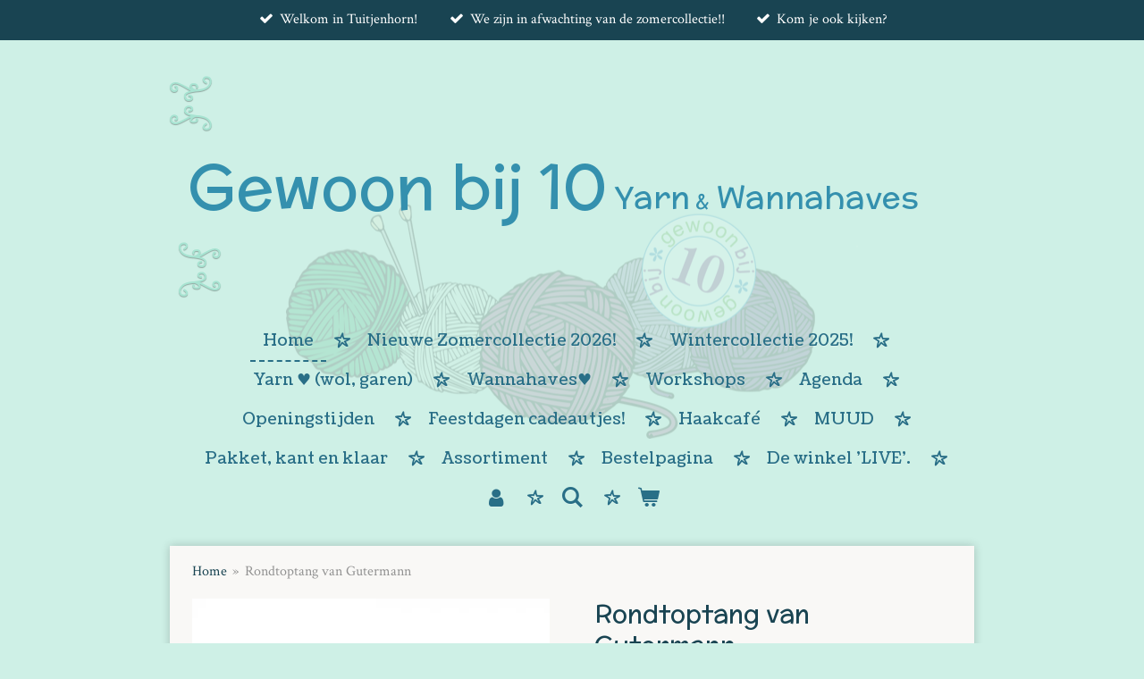

--- FILE ---
content_type: text/html; charset=UTF-8
request_url: https://www.gewoonbij10.nl/product/8153604/rondtoptang-van-gutermann
body_size: 11708
content:
<!DOCTYPE html>
<html lang="nl">
    <head>
        <meta http-equiv="Content-Type" content="text/html; charset=utf-8">
        <meta name="viewport" content="width=device-width, initial-scale=1.0, maximum-scale=5.0">
        <meta http-equiv="X-UA-Compatible" content="IE=edge">
        <link rel="canonical" href="https://www.gewoonbij10.nl/product/8153604/rondtoptang-van-gutermann">
        <link rel="sitemap" type="application/xml" href="https://www.gewoonbij10.nl/sitemap.xml">
        <meta property="og:title" content="Rondtoptang van Gutermann | Gewoon bij 10">
        <meta property="og:url" content="https://www.gewoonbij10.nl/product/8153604/rondtoptang-van-gutermann">
        <base href="https://www.gewoonbij10.nl/">
        <meta name="description" property="og:description" content="Deze rondbektang van G&amp;uuml;termann is een onmisbaar gereedschap bij het maken van sieraden, bijvoorbeeld voor het buigen van oogjes. Ook handig om iets vast te houden. Voorzien van antisliphandvat zodat het tangetje stevig en prettig in de hand ligt.">
                <script nonce="e54596dfa46e65d1525fb26ffcf24716">
            
            window.JOUWWEB = window.JOUWWEB || {};
            window.JOUWWEB.application = window.JOUWWEB.application || {};
            window.JOUWWEB.application = {"backends":[{"domain":"jouwweb.nl","freeDomain":"jouwweb.site"},{"domain":"webador.com","freeDomain":"webadorsite.com"},{"domain":"webador.de","freeDomain":"webadorsite.com"},{"domain":"webador.fr","freeDomain":"webadorsite.com"},{"domain":"webador.es","freeDomain":"webadorsite.com"},{"domain":"webador.it","freeDomain":"webadorsite.com"},{"domain":"jouwweb.be","freeDomain":"jouwweb.site"},{"domain":"webador.ie","freeDomain":"webadorsite.com"},{"domain":"webador.co.uk","freeDomain":"webadorsite.com"},{"domain":"webador.at","freeDomain":"webadorsite.com"},{"domain":"webador.be","freeDomain":"webadorsite.com"},{"domain":"webador.ch","freeDomain":"webadorsite.com"},{"domain":"webador.ch","freeDomain":"webadorsite.com"},{"domain":"webador.mx","freeDomain":"webadorsite.com"},{"domain":"webador.com","freeDomain":"webadorsite.com"},{"domain":"webador.dk","freeDomain":"webadorsite.com"},{"domain":"webador.se","freeDomain":"webadorsite.com"},{"domain":"webador.no","freeDomain":"webadorsite.com"},{"domain":"webador.fi","freeDomain":"webadorsite.com"},{"domain":"webador.ca","freeDomain":"webadorsite.com"},{"domain":"webador.ca","freeDomain":"webadorsite.com"},{"domain":"webador.pl","freeDomain":"webadorsite.com"},{"domain":"webador.com.au","freeDomain":"webadorsite.com"},{"domain":"webador.nz","freeDomain":"webadorsite.com"}],"editorLocale":"nl-BE","editorTimezone":"Europe\/Amsterdam","editorLanguage":"nl","analytics4TrackingId":"G-E6PZPGE4QM","analyticsDimensions":[],"backendDomain":"www.jouwweb.nl","backendShortDomain":"jouwweb.nl","backendKey":"jouwweb-nl","freeWebsiteDomain":"jouwweb.site","noSsl":false,"build":{"reference":"bdb0db9"},"linkHostnames":["www.jouwweb.nl","www.webador.com","www.webador.de","www.webador.fr","www.webador.es","www.webador.it","www.jouwweb.be","www.webador.ie","www.webador.co.uk","www.webador.at","www.webador.be","www.webador.ch","fr.webador.ch","www.webador.mx","es.webador.com","www.webador.dk","www.webador.se","www.webador.no","www.webador.fi","www.webador.ca","fr.webador.ca","www.webador.pl","www.webador.com.au","www.webador.nz"],"assetsUrl":"https:\/\/assets.jwwb.nl","loginUrl":"https:\/\/www.jouwweb.nl\/inloggen","publishUrl":"https:\/\/www.jouwweb.nl\/v2\/website\/1041710\/publish-proxy","adminUserOrIp":false,"pricing":{"plans":{"lite":{"amount":"700","currency":"EUR"},"pro":{"amount":"1200","currency":"EUR"},"business":{"amount":"2400","currency":"EUR"}},"yearlyDiscount":{"price":{"amount":"4800","currency":"EUR"},"ratio":0.17,"percent":"17%","discountPrice":{"amount":"4800","currency":"EUR"},"termPricePerMonth":{"amount":"2400","currency":"EUR"},"termPricePerYear":{"amount":"24000","currency":"EUR"}}},"hcUrl":{"add-product-variants":"https:\/\/help.jouwweb.nl\/hc\/nl\/articles\/28594307773201","basic-vs-advanced-shipping":"https:\/\/help.jouwweb.nl\/hc\/nl\/articles\/28594268794257","html-in-head":"https:\/\/help.jouwweb.nl\/hc\/nl\/articles\/28594336422545","link-domain-name":"https:\/\/help.jouwweb.nl\/hc\/nl\/articles\/28594325307409","optimize-for-mobile":"https:\/\/help.jouwweb.nl\/hc\/nl\/articles\/28594312927121","seo":"https:\/\/help.jouwweb.nl\/hc\/nl\/sections\/28507243966737","transfer-domain-name":"https:\/\/help.jouwweb.nl\/hc\/nl\/articles\/28594325232657","website-not-secure":"https:\/\/help.jouwweb.nl\/hc\/nl\/articles\/28594252935825"}};
            window.JOUWWEB.brand = {"type":"jouwweb","name":"JouwWeb","domain":"JouwWeb.nl","supportEmail":"support@jouwweb.nl"};
                    
                window.JOUWWEB = window.JOUWWEB || {};
                window.JOUWWEB.websiteRendering = {"locale":"nl-NL","timezone":"Europe\/Amsterdam","routes":{"api\/upload\/product-field":"\/_api\/upload\/product-field","checkout\/cart":"\/winkelwagen","payment":"\/bestelling-afronden\/:publicOrderId","payment\/forward":"\/bestelling-afronden\/:publicOrderId\/forward","public-order":"\/bestelling\/:publicOrderId","checkout\/authorize":"\/winkelwagen\/authorize\/:gateway","wishlist":"\/verlanglijst"}};
                                                    window.JOUWWEB.website = {"id":1041710,"locale":"nl-NL","enabled":true,"title":"Gewoon bij 10","hasTitle":true,"roleOfLoggedInUser":null,"ownerLocale":"nl-BE","plan":"business","freeWebsiteDomain":"jouwweb.site","backendKey":"jouwweb-be","currency":"EUR","defaultLocale":"nl-NL","url":"https:\/\/www.gewoonbij10.nl\/","homepageSegmentId":4006326,"category":"webshop","isOffline":false,"isPublished":true,"locales":["nl-NL"],"allowed":{"ads":false,"credits":true,"externalLinks":true,"slideshow":true,"customDefaultSlideshow":true,"hostedAlbums":true,"moderators":true,"mailboxQuota":10,"statisticsVisitors":true,"statisticsDetailed":true,"statisticsMonths":-1,"favicon":true,"password":true,"freeDomains":0,"freeMailAccounts":3,"canUseLanguages":false,"fileUpload":true,"legacyFontSize":false,"webshop":true,"products":-1,"imageText":false,"search":true,"audioUpload":true,"videoUpload":5000,"allowDangerousForms":false,"allowHtmlCode":true,"mobileBar":true,"sidebar":false,"poll":false,"allowCustomForms":true,"allowBusinessListing":true,"allowCustomAnalytics":true,"allowAccountingLink":true,"digitalProducts":true,"sitemapElement":false},"mobileBar":{"enabled":false,"theme":"light","email":{"active":true},"location":{"active":true},"phone":{"active":true},"whatsapp":{"active":true},"social":{"active":true,"network":"facebook"}},"webshop":{"enabled":true,"currency":"EUR","taxEnabled":true,"taxInclusive":true,"vatDisclaimerVisible":false,"orderNotice":"<p><span style=\"color: #f11c2f;\"><strong>Wij zijn ook een fysieke winkel. Voorraad wordt dagelijks bijgewerkt, maar beschikbaarheid kan mogelijk verschillen. D.m.v. een bericht naar 0642805568 kun je de actuele voorraad opvragen.<\/strong><\/span><\/p>\n<p>&nbsp;<\/p>","orderConfirmation":"<p>Hartelijk bedankt voor je bestelling. Tijdens openingstijden zullen wij de beschikbaarheid controleren en de bestelling verder verwerken.&nbsp;<br \/><br \/>Klanten uit het buitenland ontvangen een aparte mail over de verzending.<\/p>","freeShipping":true,"freeShippingAmount":"65.00","shippingDisclaimerVisible":false,"pickupAllowed":true,"couponAllowed":true,"detailsPageAvailable":true,"socialMediaVisible":true,"termsPage":4178428,"termsPageUrl":"\/algemene-voorwaarden","extraTerms":null,"pricingVisible":true,"orderButtonVisible":true,"shippingAdvanced":false,"shippingAdvancedBackEnd":false,"soldOutVisible":true,"backInStockNotificationEnabled":false,"canAddProducts":true,"nextOrderNumber":621,"allowedServicePoints":[],"sendcloudConfigured":true,"sendcloudFallbackPublicKey":"a3d50033a59b4a598f1d7ce7e72aafdf","taxExemptionAllowed":true,"invoiceComment":null,"emptyCartVisible":true,"minimumOrderPrice":"5.00","productNumbersEnabled":true,"wishlistEnabled":true,"hideTaxOnCart":false},"isTreatedAsWebshop":true};                            window.JOUWWEB.cart = {"products":[],"coupon":null,"shippingCountryCode":null,"shippingChoice":null,"breakdown":[]};                            window.JOUWWEB.scripts = ["website-rendering\/webshop"];                        window.parent.JOUWWEB.colorPalette = window.JOUWWEB.colorPalette;
        </script>
                <title>Rondtoptang van Gutermann | Gewoon bij 10</title>
                                            <link href="https://primary.jwwb.nl/public/h/h/q/temp-jcrgtxxxorgqbqzwrcxl/touch-icon-iphone.png?bust=1571851648" rel="apple-touch-icon" sizes="60x60">                                                <link href="https://primary.jwwb.nl/public/h/h/q/temp-jcrgtxxxorgqbqzwrcxl/touch-icon-ipad.png?bust=1571851648" rel="apple-touch-icon" sizes="76x76">                                                <link href="https://primary.jwwb.nl/public/h/h/q/temp-jcrgtxxxorgqbqzwrcxl/touch-icon-iphone-retina.png?bust=1571851648" rel="apple-touch-icon" sizes="120x120">                                                <link href="https://primary.jwwb.nl/public/h/h/q/temp-jcrgtxxxorgqbqzwrcxl/touch-icon-ipad-retina.png?bust=1571851648" rel="apple-touch-icon" sizes="152x152">                                                <link href="https://primary.jwwb.nl/public/h/h/q/temp-jcrgtxxxorgqbqzwrcxl/favicon.png?bust=1571851648" rel="shortcut icon">                                                <link href="https://primary.jwwb.nl/public/h/h/q/temp-jcrgtxxxorgqbqzwrcxl/favicon.png?bust=1571851648" rel="icon">                                        <meta property="og:image" content="https&#x3A;&#x2F;&#x2F;primary.jwwb.nl&#x2F;public&#x2F;h&#x2F;h&#x2F;q&#x2F;temp-jcrgtxxxorgqbqzwrcxl&#x2F;qgi3ca&#x2F;g670251.jpg">
                                    <meta name="twitter:card" content="summary_large_image">
                        <meta property="twitter:image" content="https&#x3A;&#x2F;&#x2F;primary.jwwb.nl&#x2F;public&#x2F;h&#x2F;h&#x2F;q&#x2F;temp-jcrgtxxxorgqbqzwrcxl&#x2F;qgi3ca&#x2F;g670251.jpg">
                                                    <meta name="google-site-verification" content="232nI34fR0rp8z3Ccwp-CdiFwznCuSgoblUsz4lQzMo" />                            <link rel="stylesheet" type="text/css" href="https://assets.jwwb.nl/assets/templates/cupcake/fonts/css/fontello-embedded.css?bust=6c6d9f6d7dd7e818f8e2" nonce="e54596dfa46e65d1525fb26ffcf24716" data-turbo-track="dynamic">
<script src="https://plausible.io/js/script.manual.js" nonce="e54596dfa46e65d1525fb26ffcf24716" data-turbo-track="reload" defer data-domain="shard10.jouwweb.nl"></script>
<link rel="stylesheet" type="text/css" href="https://gfonts.jwwb.nl/css?display=fallback&amp;family=Crimson+Text%3A400%2C700%2C400italic%2C700italic%7CMcLaren%3A400%2C700%2C400italic%2C700italic%7CCoustard%3A400%2C700%2C400italic%2C700italic" nonce="e54596dfa46e65d1525fb26ffcf24716" data-turbo-track="dynamic">
<script src="https://assets.jwwb.nl/assets/build/website-rendering/nl-NL.js?bust=af8dcdef13a1895089e9" nonce="e54596dfa46e65d1525fb26ffcf24716" data-turbo-track="reload" defer></script>
<script src="https://assets.jwwb.nl/assets/website-rendering/runtime.cee983c75391f900fb05.js?bust=4ce5de21b577bc4120dd" nonce="e54596dfa46e65d1525fb26ffcf24716" data-turbo-track="reload" defer></script>
<script src="https://assets.jwwb.nl/assets/website-rendering/812.881ee67943804724d5af.js?bust=78ab7ad7d6392c42d317" nonce="e54596dfa46e65d1525fb26ffcf24716" data-turbo-track="reload" defer></script>
<script src="https://assets.jwwb.nl/assets/website-rendering/main.5cc2a9179e0462270809.js?bust=47fa63093185ee0400ae" nonce="e54596dfa46e65d1525fb26ffcf24716" data-turbo-track="reload" defer></script>
<link rel="preload" href="https://assets.jwwb.nl/assets/website-rendering/styles.c611799110a447e67981.css?bust=226f06dc4f39cd5a64cc" as="style">
<link rel="preload" href="https://assets.jwwb.nl/assets/website-rendering/fonts/icons-website-rendering/font/website-rendering.woff2?bust=bd2797014f9452dadc8e" as="font" crossorigin>
<link rel="preconnect" href="https://gfonts.jwwb.nl">
<link rel="stylesheet" type="text/css" href="https://assets.jwwb.nl/assets/website-rendering/styles.c611799110a447e67981.css?bust=226f06dc4f39cd5a64cc" nonce="e54596dfa46e65d1525fb26ffcf24716" data-turbo-track="dynamic">
<link rel="preconnect" href="https://assets.jwwb.nl">
<link rel="stylesheet" type="text/css" href="https://primary.jwwb.nl/public/h/h/q/temp-jcrgtxxxorgqbqzwrcxl/style.css?bust=1768824920" nonce="e54596dfa46e65d1525fb26ffcf24716" data-turbo-track="dynamic">    </head>
    <body
        id="top"
        class="jw-is-no-slideshow jw-header-is-text jw-is-segment-product jw-is-frontend jw-is-no-sidebar jw-is-messagebar jw-is-no-touch-device jw-is-no-mobile"
                                    data-jouwweb-page="8153604"
                                                data-jouwweb-segment-id="8153604"
                                                data-jouwweb-segment-type="product"
                                                data-template-threshold="900"
                                                data-template-name="cupcake"
                            itemscope
        itemtype="https://schema.org/Product"
    >
                                    <meta itemprop="url" content="https://www.gewoonbij10.nl/product/8153604/rondtoptang-van-gutermann">
        <a href="#main-content" class="jw-skip-link">
            Ga direct naar de hoofdinhoud        </a>
        <div class="jw-background"></div>
        <div class="jw-body">
            <div class="jw-mobile-menu jw-mobile-is-text js-mobile-menu">
            <button
            type="button"
            class="jw-mobile-menu__button jw-mobile-toggle"
            aria-label="Open / sluit menu"
        >
            <span class="jw-icon-burger"></span>
        </button>
        <div class="jw-mobile-header jw-mobile-header--text">
        <a            class="jw-mobile-header-content"
                            href="/"
                        >
                                        <div class="jw-mobile-text">
                    <span style="display: inline-block; font-size: 200%;"><span style="display: inline-block;">Gewoon bij 10</span></span> Yarn<span style="font-size: 70%;"> &amp;</span> Wannahaves                </div>
                    </a>
    </div>

        <a
        href="/winkelwagen"
        class="jw-mobile-menu__button jw-mobile-header-cart"
        aria-label="Bekijk winkelwagen"
    >
        <span class="jw-icon-badge-wrapper">
            <span class="website-rendering-icon-basket" aria-hidden="true"></span>
            <span class="jw-icon-badge hidden" aria-hidden="true"></span>
        </span>
    </a>
    
    </div>
    <div class="jw-mobile-menu-search jw-mobile-menu-search--hidden">
        <form
            action="/zoeken"
            method="get"
            class="jw-mobile-menu-search__box"
        >
            <input
                type="text"
                name="q"
                value=""
                placeholder="Zoeken..."
                class="jw-mobile-menu-search__input"
                aria-label="Zoeken"
            >
            <button type="submit" class="jw-btn jw-btn--style-flat jw-mobile-menu-search__button" aria-label="Zoeken">
                <span class="website-rendering-icon-search" aria-hidden="true"></span>
            </button>
            <button type="button" class="jw-btn jw-btn--style-flat jw-mobile-menu-search__button js-cancel-search" aria-label="Zoekopdracht annuleren">
                <span class="website-rendering-icon-cancel" aria-hidden="true"></span>
            </button>
        </form>
    </div>
            <div class="message-bar message-bar--accent"><div class="message-bar__container"><ul class="message-bar-usps"><li class="message-bar-usps__item"><i class="website-rendering-icon-ok"></i><span>Welkom in Tuitjenhorn!</span></li><li class="message-bar-usps__item"><i class="website-rendering-icon-ok"></i><span>We zijn in afwachting van de zomercollectie!!</span></li><li class="message-bar-usps__item"><i class="website-rendering-icon-ok"></i><span>Kom je ook kijken?</span></li></ul></div></div><div class="wrapper js-topbar-content-container">
    <header>
        <div class="clearfix header-wrap">
            <div class="logo">
                <div class="jw-header-logo">
        <div
    class="jw-header jw-header-title-container jw-header-text jw-header-text-toggle"
    data-stylable="true"
>
    <a        id="jw-header-title"
        class="jw-header-title"
                    href="/"
            >
        <span style="display: inline-block; font-size: 200%;"><span style="display: inline-block;">Gewoon bij 10</span></span> Yarn<span style="font-size: 70%;"> &amp;</span> Wannahaves    </a>
</div>
</div>
            </div>
        </div>
        <nav class="menu jw-menu-copy">
            <ul
    id="jw-menu"
    class="jw-menu jw-menu-horizontal"
            >
            <li
    class="jw-menu-item jw-menu-is-active"
>
        <a        class="jw-menu-link js-active-menu-item"
        href="/"                                            data-page-link-id="4006326"
                            >
                <span class="">
            Home        </span>
            </a>
                </li>
            <li
    class="jw-menu-item"
>
        <a        class="jw-menu-link"
        href="/nieuwe-zomercollectie-2026"                                            data-page-link-id="32660658"
                            >
                <span class="">
            Nieuwe Zomercollectie 2026!        </span>
            </a>
                </li>
            <li
    class="jw-menu-item"
>
        <a        class="jw-menu-link"
        href="/wintercollectie-2025"                                            data-page-link-id="28994400"
                            >
                <span class="">
            Wintercollectie 2025!        </span>
            </a>
                </li>
            <li
    class="jw-menu-item"
>
        <a        class="jw-menu-link"
        href="/yarn-wol-garen"                                            data-page-link-id="4671836"
                            >
                <span class="">
            Yarn ♥ (wol, garen)        </span>
            </a>
                </li>
            <li
    class="jw-menu-item"
>
        <a        class="jw-menu-link"
        href="/wannahaves"                                            data-page-link-id="8657996"
                            >
                <span class="">
            Wannahaves♥        </span>
            </a>
                </li>
            <li
    class="jw-menu-item"
>
        <a        class="jw-menu-link"
        href="/workshops"                                            data-page-link-id="6087105"
                            >
                <span class="">
            Workshops        </span>
            </a>
                </li>
            <li
    class="jw-menu-item"
>
        <a        class="jw-menu-link"
        href="/agenda"                                            data-page-link-id="6144129"
                            >
                <span class="">
            Agenda        </span>
            </a>
                </li>
            <li
    class="jw-menu-item"
>
        <a        class="jw-menu-link"
        href="/openingstijden"                                            data-page-link-id="5226496"
                            >
                <span class="">
            Openingstijden        </span>
            </a>
                </li>
            <li
    class="jw-menu-item"
>
        <a        class="jw-menu-link"
        href="/feestdagen-cadeautjes"                                            data-page-link-id="24142740"
                            >
                <span class="">
            Feestdagen cadeautjes!        </span>
            </a>
                </li>
            <li
    class="jw-menu-item"
>
        <a        class="jw-menu-link"
        href="/haakcafe"                                            data-page-link-id="4792837"
                            >
                <span class="">
            Haakcafé        </span>
            </a>
                </li>
            <li
    class="jw-menu-item"
>
        <a        class="jw-menu-link"
        href="/muud"                                            data-page-link-id="31516687"
                            >
                <span class="">
            MUUD        </span>
            </a>
                </li>
            <li
    class="jw-menu-item"
>
        <a        class="jw-menu-link"
        href="/pakket-kant-en-klaar"                                            data-page-link-id="27326493"
                            >
                <span class="">
            Pakket, kant en klaar        </span>
            </a>
                </li>
            <li
    class="jw-menu-item"
>
        <a        class="jw-menu-link"
        href="/assortiment"                                            data-page-link-id="21226805"
                            >
                <span class="">
            Assortiment        </span>
            </a>
                </li>
            <li
    class="jw-menu-item"
>
        <a        class="jw-menu-link"
        href="/bestelpagina"                                            data-page-link-id="21248111"
                            >
                <span class="">
            Bestelpagina        </span>
            </a>
                </li>
            <li
    class="jw-menu-item"
>
        <a        class="jw-menu-link"
        href="/de-winkel-live"                                            data-page-link-id="24138982"
                            >
                <span class="">
            De winkel &#039;LIVE&#039;.        </span>
            </a>
                </li>
            <li
    class="jw-menu-item"
>
        <a        class="jw-menu-link jw-menu-link--icon"
        href="/account"                                                            title="Account"
            >
                                <span class="website-rendering-icon-user"></span>
                            <span class="hidden-desktop-horizontal-menu">
            Account        </span>
            </a>
                </li>
            <li
    class="jw-menu-item jw-menu-search-item"
>
        <button        class="jw-menu-link jw-menu-link--icon jw-text-button"
                                                                    title="Zoeken"
            >
                                <span class="website-rendering-icon-search"></span>
                            <span class="hidden-desktop-horizontal-menu">
            Zoeken        </span>
            </button>
                
            <div class="jw-popover-container jw-popover-container--inline is-hidden">
                <div class="jw-popover-backdrop"></div>
                <div class="jw-popover">
                    <div class="jw-popover__arrow"></div>
                    <div class="jw-popover__content jw-section-white">
                        <form  class="jw-search" action="/zoeken" method="get">
                            
                            <input class="jw-search__input" type="text" name="q" value="" placeholder="Zoeken..." aria-label="Zoeken" >
                            <button class="jw-search__submit" type="submit" aria-label="Zoeken">
                                <span class="website-rendering-icon-search" aria-hidden="true"></span>
                            </button>
                        </form>
                    </div>
                </div>
            </div>
                        </li>
            <li
    class="jw-menu-item jw-menu-wishlist-item js-menu-wishlist-item jw-menu-wishlist-item--hidden"
>
        <a        class="jw-menu-link jw-menu-link--icon"
        href="/verlanglijst"                                                            title="Verlanglijst"
            >
                                    <span class="jw-icon-badge-wrapper">
                        <span class="website-rendering-icon-heart"></span>
                                            <span class="jw-icon-badge hidden">
                    0                </span>
                            <span class="hidden-desktop-horizontal-menu">
            Verlanglijst        </span>
            </a>
                </li>
            <li
    class="jw-menu-item js-menu-cart-item "
>
        <a        class="jw-menu-link jw-menu-link--icon"
        href="/winkelwagen"                                                            title="Winkelwagen"
            >
                                    <span class="jw-icon-badge-wrapper">
                        <span class="website-rendering-icon-basket"></span>
                                            <span class="jw-icon-badge hidden">
                    0                </span>
                            <span class="hidden-desktop-horizontal-menu">
            Winkelwagen        </span>
            </a>
                </li>
    
    </ul>

    <script nonce="e54596dfa46e65d1525fb26ffcf24716" id="jw-mobile-menu-template" type="text/template">
        <ul id="jw-menu" class="jw-menu jw-menu-horizontal">
                            <li
    class="jw-menu-item jw-menu-search-item"
>
                
                 <li class="jw-menu-item jw-mobile-menu-search-item">
                    <form class="jw-search" action="/zoeken" method="get">
                        <input class="jw-search__input" type="text" name="q" value="" placeholder="Zoeken..." aria-label="Zoeken">
                        <button class="jw-search__submit" type="submit" aria-label="Zoeken">
                            <span class="website-rendering-icon-search" aria-hidden="true"></span>
                        </button>
                    </form>
                </li>
                        </li>
                            <li
    class="jw-menu-item jw-menu-is-active"
>
        <a        class="jw-menu-link js-active-menu-item"
        href="/"                                            data-page-link-id="4006326"
                            >
                <span class="">
            Home        </span>
            </a>
                </li>
                            <li
    class="jw-menu-item"
>
        <a        class="jw-menu-link"
        href="/nieuwe-zomercollectie-2026"                                            data-page-link-id="32660658"
                            >
                <span class="">
            Nieuwe Zomercollectie 2026!        </span>
            </a>
                </li>
                            <li
    class="jw-menu-item"
>
        <a        class="jw-menu-link"
        href="/wintercollectie-2025"                                            data-page-link-id="28994400"
                            >
                <span class="">
            Wintercollectie 2025!        </span>
            </a>
                </li>
                            <li
    class="jw-menu-item"
>
        <a        class="jw-menu-link"
        href="/yarn-wol-garen"                                            data-page-link-id="4671836"
                            >
                <span class="">
            Yarn ♥ (wol, garen)        </span>
            </a>
                </li>
                            <li
    class="jw-menu-item"
>
        <a        class="jw-menu-link"
        href="/wannahaves"                                            data-page-link-id="8657996"
                            >
                <span class="">
            Wannahaves♥        </span>
            </a>
                </li>
                            <li
    class="jw-menu-item"
>
        <a        class="jw-menu-link"
        href="/workshops"                                            data-page-link-id="6087105"
                            >
                <span class="">
            Workshops        </span>
            </a>
                </li>
                            <li
    class="jw-menu-item"
>
        <a        class="jw-menu-link"
        href="/agenda"                                            data-page-link-id="6144129"
                            >
                <span class="">
            Agenda        </span>
            </a>
                </li>
                            <li
    class="jw-menu-item"
>
        <a        class="jw-menu-link"
        href="/openingstijden"                                            data-page-link-id="5226496"
                            >
                <span class="">
            Openingstijden        </span>
            </a>
                </li>
                            <li
    class="jw-menu-item"
>
        <a        class="jw-menu-link"
        href="/feestdagen-cadeautjes"                                            data-page-link-id="24142740"
                            >
                <span class="">
            Feestdagen cadeautjes!        </span>
            </a>
                </li>
                            <li
    class="jw-menu-item"
>
        <a        class="jw-menu-link"
        href="/haakcafe"                                            data-page-link-id="4792837"
                            >
                <span class="">
            Haakcafé        </span>
            </a>
                </li>
                            <li
    class="jw-menu-item"
>
        <a        class="jw-menu-link"
        href="/muud"                                            data-page-link-id="31516687"
                            >
                <span class="">
            MUUD        </span>
            </a>
                </li>
                            <li
    class="jw-menu-item"
>
        <a        class="jw-menu-link"
        href="/pakket-kant-en-klaar"                                            data-page-link-id="27326493"
                            >
                <span class="">
            Pakket, kant en klaar        </span>
            </a>
                </li>
                            <li
    class="jw-menu-item"
>
        <a        class="jw-menu-link"
        href="/assortiment"                                            data-page-link-id="21226805"
                            >
                <span class="">
            Assortiment        </span>
            </a>
                </li>
                            <li
    class="jw-menu-item"
>
        <a        class="jw-menu-link"
        href="/bestelpagina"                                            data-page-link-id="21248111"
                            >
                <span class="">
            Bestelpagina        </span>
            </a>
                </li>
                            <li
    class="jw-menu-item"
>
        <a        class="jw-menu-link"
        href="/de-winkel-live"                                            data-page-link-id="24138982"
                            >
                <span class="">
            De winkel &#039;LIVE&#039;.        </span>
            </a>
                </li>
                            <li
    class="jw-menu-item"
>
        <a        class="jw-menu-link jw-menu-link--icon"
        href="/account"                                                            title="Account"
            >
                                <span class="website-rendering-icon-user"></span>
                            <span class="hidden-desktop-horizontal-menu">
            Account        </span>
            </a>
                </li>
                            <li
    class="jw-menu-item jw-menu-wishlist-item js-menu-wishlist-item jw-menu-wishlist-item--hidden"
>
        <a        class="jw-menu-link jw-menu-link--icon"
        href="/verlanglijst"                                                            title="Verlanglijst"
            >
                                    <span class="jw-icon-badge-wrapper">
                        <span class="website-rendering-icon-heart"></span>
                                            <span class="jw-icon-badge hidden">
                    0                </span>
                            <span class="hidden-desktop-horizontal-menu">
            Verlanglijst        </span>
            </a>
                </li>
            
                    </ul>
    </script>
        </nav>
    </header>
    <div class="content-wrap">
        <div class="slider-wrapper jw-slideshow-toggle">
                    </div>
        <div class="main-content">
            
<main id="main-content" class="block-content">
    <div data-section-name="content" class="jw-section jw-section-content jw-responsive">
        <div class="jw-strip jw-strip--default jw-strip--style-color jw-strip--primary jw-strip--color-default jw-strip--padding-start"><div class="jw-strip__content-container"><div class="jw-strip__content jw-responsive">    
                        <nav class="jw-breadcrumbs" aria-label="Kruimelpad"><ol><li><a href="/" class="jw-breadcrumbs__link">Home</a></li><li><span class="jw-breadcrumbs__separator" aria-hidden="true">&raquo;</span><a href="/product/8153604/rondtoptang-van-gutermann" class="jw-breadcrumbs__link jw-breadcrumbs__link--current" aria-current="page">Rondtoptang van Gutermann</a></li></ol></nav>    <div
        class="product-page js-product-container"
        data-webshop-product="&#x7B;&quot;id&quot;&#x3A;8153604,&quot;title&quot;&#x3A;&quot;Rondtoptang&#x20;van&#x20;Gutermann&quot;,&quot;url&quot;&#x3A;&quot;&#x5C;&#x2F;product&#x5C;&#x2F;8153604&#x5C;&#x2F;rondtoptang-van-gutermann&quot;,&quot;variants&quot;&#x3A;&#x5B;&#x7B;&quot;id&quot;&#x3A;27331549,&quot;stock&quot;&#x3A;3,&quot;limited&quot;&#x3A;true,&quot;propertyValueIds&quot;&#x3A;&#x5B;&#x5D;&#x7D;&#x5D;,&quot;image&quot;&#x3A;&#x7B;&quot;id&quot;&#x3A;66508746,&quot;url&quot;&#x3A;&quot;https&#x3A;&#x5C;&#x2F;&#x5C;&#x2F;primary.jwwb.nl&#x5C;&#x2F;public&#x5C;&#x2F;h&#x5C;&#x2F;h&#x5C;&#x2F;q&#x5C;&#x2F;temp-jcrgtxxxorgqbqzwrcxl&#x5C;&#x2F;g670251.jpg&quot;,&quot;width&quot;&#x3A;700,&quot;height&quot;&#x3A;700&#x7D;&#x7D;"
        data-is-detail-view="1"
    >
                <div class="product-page__top">
            <h1 class="product-page__heading" itemprop="name">
                Rondtoptang van Gutermann            </h1>
                                </div>
                                <div class="product-page__image-container">
                <div
                    class="image-gallery image-gallery--single-item"
                    role="group"
                    aria-roledescription="carousel"
                    aria-label="Productafbeeldingen"
                >
                    <div class="image-gallery__main">
                        <div
                            class="image-gallery__slides"
                            aria-live="polite"
                            aria-atomic="false"
                        >
                                                                                            <div
                                    class="image-gallery__slide-container"
                                    role="group"
                                    aria-roledescription="slide"
                                    aria-hidden="false"
                                    aria-label="1 van 1"
                                >
                                    <a
                                        class="image-gallery__slide-item"
                                        href="https://primary.jwwb.nl/public/h/h/q/temp-jcrgtxxxorgqbqzwrcxl/qgi3ca/g670251.jpg"
                                        data-width="700"
                                        data-height="700"
                                        data-image-id="66508746"
                                        tabindex="0"
                                    >
                                        <div class="image-gallery__slide-image">
                                            <img
                                                                                                    itemprop="image"
                                                    alt="Rondtoptang&#x20;van&#x20;Gutermann"
                                                                                                src="https://primary.jwwb.nl/public/h/h/q/temp-jcrgtxxxorgqbqzwrcxl/g670251.jpg?enable-io=true&enable=upscale&width=600"
                                                srcset="https://primary.jwwb.nl/public/h/h/q/temp-jcrgtxxxorgqbqzwrcxl/qgi3ca/g670251.jpg?enable-io=true&width=600 600w"
                                                sizes="(min-width: 900px) 50vw, 100vw"
                                                width="700"
                                                height="700"
                                            >
                                        </div>
                                    </a>
                                </div>
                                                    </div>
                        <div class="image-gallery__controls">
                            <button
                                type="button"
                                class="image-gallery__control image-gallery__control--prev image-gallery__control--disabled"
                                aria-label="Vorige afbeelding"
                            >
                                <span class="website-rendering-icon-left-open-big"></span>
                            </button>
                            <button
                                type="button"
                                class="image-gallery__control image-gallery__control--next image-gallery__control--disabled"
                                aria-label="Volgende afbeelding"
                            >
                                <span class="website-rendering-icon-right-open-big"></span>
                            </button>
                        </div>
                    </div>
                                    </div>
            </div>
                <div class="product-page__container">
            <div itemprop="offers" itemscope itemtype="https://schema.org/Offer">
                                <meta itemprop="availability" content="https://schema.org/InStock">
                                                        <meta itemprop="price" content="8.25">
                    <meta itemprop="priceCurrency" content="EUR">
                    <div class="product-page__price-container">
                        <div class="product__price js-product-container__price">
                            <span class="product__price__price">€ 8,25</span>
                        </div>
                        <div class="product__free-shipping-motivator js-product-container__free-shipping-motivator"></div>
                    </div>
                                                </div>
                                    <div class="product-page__button-container">
                                    <div
    class="product-quantity-input"
    data-max-shown-quantity="10"
    data-max-quantity="3"
    data-product-variant-id="27331549"
    data-removable="false"
    >
    <label>
        <span class="product-quantity-input__label">
            Aantal        </span>
        <input
            min="1"
            max="3"            value="1"
            class="jw-element-form-input-text product-quantity-input__input"
            type="number"
                    />
        <select
            class="jw-element-form-input-text product-quantity-input__select hidden"
                    >
        </select>
    </label>
    </div>
                                <button
    type="button"
    class="jw-btn product__add-to-cart js-product-container__button jw-btn--size-medium"
    title="In&#x20;winkelwagen"
        >
    <span>In winkelwagen</span>
</button>
                
<button
    type="button"
    class="jw-btn jw-btn--icon-only product__add-to-wishlist js-product-container__wishlist-button jw-btn--size-medium"
    title="Toevoegen&#x20;aan&#x20;verlanglijst"
    aria-label="Toevoegen&#x20;aan&#x20;verlanglijst"
    >
    <span>
        <i class="js-product-container__add-to-wishlist_icon website-rendering-icon-heart-empty" aria-hidden="true"></i>
    </span>
</button>
            </div>
            <div class="product-page__button-notice hidden js-product-container__button-notice"></div>
                            <div class="product-page__number-container js-product-container__number-container hidden">
                    <span class="product-page__number-label">Artikelnummer:</span>
                    <span class="product-page__number js-product-container__number">
                                            </span>
                </div>
            
                            <div class="product-page__description" itemprop="description">
                                        <p><span>Deze rondbektang van G&uuml;termann is een onmisbaar gereedschap bij het maken van sieraden, bijvoorbeeld voor het buigen van oogjes. Ook handig om iets vast te houden. Voorzien van antisliphandvat zodat het tangetje stevig en prettig in de hand ligt.</span></p>                </div>
                                                    <div class="product-page__social">
                    <div
    id="jw-element-"
    data-jw-element-id=""
        class="jw-tree-node jw-element jw-social-share jw-node-is-first-child jw-node-is-last-child"
>
    <div class="jw-element-social-share" style="text-align: left">
    <div class="share-button-container share-button-container--buttons-mini share-button-container--align-left jw-element-content">
                                                                <a
                    class="share-button share-button--facebook jw-element-social-share-button jw-element-social-share-button-facebook "
                                            href=""
                        data-href-template="http://www.facebook.com/sharer/sharer.php?u=[url]"
                                                            rel="nofollow noopener noreferrer"
                    target="_blank"
                >
                    <span class="share-button__icon website-rendering-icon-facebook"></span>
                    <span class="share-button__label">Delen</span>
                </a>
                                                                            <a
                    class="share-button share-button--twitter jw-element-social-share-button jw-element-social-share-button-twitter "
                                            href=""
                        data-href-template="http://x.com/intent/post?text=[url]"
                                                            rel="nofollow noopener noreferrer"
                    target="_blank"
                >
                    <span class="share-button__icon website-rendering-icon-x-logo"></span>
                    <span class="share-button__label">Deel</span>
                </a>
                                                                            <a
                    class="share-button share-button--linkedin jw-element-social-share-button jw-element-social-share-button-linkedin "
                                            href=""
                        data-href-template="http://www.linkedin.com/shareArticle?mini=true&amp;url=[url]"
                                                            rel="nofollow noopener noreferrer"
                    target="_blank"
                >
                    <span class="share-button__icon website-rendering-icon-linkedin"></span>
                    <span class="share-button__label">Share</span>
                </a>
                                                                                        <a
                    class="share-button share-button--whatsapp jw-element-social-share-button jw-element-social-share-button-whatsapp  share-button--mobile-only"
                                            href=""
                        data-href-template="whatsapp://send?text=[url]"
                                                            rel="nofollow noopener noreferrer"
                    target="_blank"
                >
                    <span class="share-button__icon website-rendering-icon-whatsapp"></span>
                    <span class="share-button__label">Delen</span>
                </a>
                                    </div>
    </div>
</div>                </div>
                    </div>
    </div>

    </div></div></div>
<div class="product-page__content">
    <div
    id="jw-element-176401908"
    data-jw-element-id="176401908"
        class="jw-tree-node jw-element jw-strip-root jw-tree-container jw-responsive jw-node-is-first-child jw-node-is-last-child"
>
    <div
    id="jw-element-343215019"
    data-jw-element-id="343215019"
        class="jw-tree-node jw-element jw-strip jw-tree-container jw-tree-container--empty jw-responsive jw-strip--default jw-strip--style-color jw-strip--color-default jw-strip--padding-both jw-node-is-first-child jw-strip--primary jw-node-is-last-child"
>
    <div class="jw-strip__content-container"><div class="jw-strip__content jw-responsive"></div></div></div></div></div>
            </div>
</main>
                    </div>
    </div>
</div>
<footer class="block-footer">
    <div
        data-section-name="footer"
        class="jw-section jw-section-footer jw-responsive"
    >
                <div class="jw-strip jw-strip--default jw-strip--style-color jw-strip--primary jw-strip--color-default jw-strip--padding-both"><div class="jw-strip__content-container"><div class="jw-strip__content jw-responsive">            <div
    id="jw-element-56501167"
    data-jw-element-id="56501167"
        class="jw-tree-node jw-element jw-simple-root jw-tree-container jw-responsive jw-node-is-first-child jw-node-is-last-child"
>
    <div
    id="jw-element-121962846"
    data-jw-element-id="121962846"
        class="jw-tree-node jw-element jw-columns jw-tree-container jw-responsive jw-tree-horizontal jw-columns--mode-flex jw-node-is-first-child"
>
    <div
    id="jw-element-121962847"
    data-jw-element-id="121962847"
            style="width: 49.99%"
        class="jw-tree-node jw-element jw-column jw-tree-container jw-responsive jw-node-is-first-child"
>
    <div
    id="jw-element-56500870"
    data-jw-element-id="56500870"
        class="jw-tree-node jw-element jw-image-text jw-node-is-first-child jw-node-is-last-child"
>
    <div class="jw-element-imagetext-text">
            <h3 class="jw-heading-70"><span style="color: #722f9d;">Klantenservice</span></h3>
<p><a data-jwlink-type="page" data-jwlink-identifier="4178428" data-jwlink-title="Algemene voorwaarden" href="/algemene-voorwaarden">Algemene voorwaarden</a></p>
<p><a href="/algemene-voorwaarden" data-jwlink-type="page" data-jwlink-identifier="4178428" data-jwlink-title="Algemene voorwaarden"><span style="color: #722f9d;">Bestellen</span></a></p>
<p><a href="/algemene-voorwaarden" data-jwlink-type="page" data-jwlink-identifier="4178428" data-jwlink-title="Algemene voorwaarden">Levering</a></p>
<p><a data-jwlink-type="page" data-jwlink-identifier="4178428" data-jwlink-title="Algemene voorwaarden" href="/algemene-voorwaarden">Verzending</a></p>
<p><a href="/algemene-voorwaarden" data-jwlink-type="page" data-jwlink-identifier="4178428" data-jwlink-title="Algemene voorwaarden"><span style="color: #722f9d;">Garantie en retour</span></a></p>
<p><a href="/algemene-voorwaarden" data-jwlink-type="page" data-jwlink-identifier="4178428" data-jwlink-title="Algemene voorwaarden"><span style="color: #722f9d;">Aansprakelijkheid</span></a></p>
<p><a data-jwlink-type="page" data-jwlink-identifier="4193997" data-jwlink-title="Gastenboek" href="/gastenboek">Gastenboek</a></p>
<p><a data-jwlink-type="page" data-jwlink-identifier="4181775" data-jwlink-title="Over mij" href="/over-mij">Over mij</a></p>
<p><a data-jwlink-type="page" data-jwlink-identifier="4201341" data-jwlink-title="Blog" href="/blog">Blog</a></p>
<p>&nbsp;</p>
<p><span style="color: #3e2f9d;"><strong>IDeal</strong></span></p>
<p><span style="color: #3e2f9d;"><strong><span>PIN</span></strong></span></p>
<p>&nbsp;</p>    </div>
</div></div><div
    id="jw-element-121962848"
    data-jw-element-id="121962848"
            style="width: 50.01%"
        class="jw-tree-node jw-element jw-column jw-tree-container jw-responsive jw-node-is-last-child"
>
    <div
    id="jw-element-121962871"
    data-jw-element-id="121962871"
        class="jw-tree-node jw-element jw-image-text jw-node-is-first-child jw-node-is-last-child"
>
    <div class="jw-element-imagetext-text">
            <h3 class="jw-heading-70"><span style="color: #3e2f9d;">Contactinformatie:</span></h3>
<p><span style="color: #3e2f9d;">Gewoon bij 10</span></p>
<p><span style="color: #3e2f9d;">Martine de Vries</span></p>
<p>&nbsp;</p>
<p><span style="color: #3e2f9d;">Bezoekadres:</span></p>
<p><span style="color: #3e2f9d;">Pastoor Meijndersstraat 41, 1747ER Tuitjenhorn&nbsp;</span></p>
<p><span style="color: #3e2f9d;">email: <a href="mailto:info@gewoonbij10.nl">info@gewoonbij10.nl</a></span></p>
<p><span style="color: #3e2f9d;">06-42805568</span></p>
<p>&nbsp;</p>
<p><a data-jwlink-type="page" data-jwlink-identifier="4926127" data-jwlink-title="Bereikbaar" href="/bereikbaar">Bereikbaarheid Martine</a></p>
<p><a data-jwlink-type="page" data-jwlink-identifier="5226496" data-jwlink-title="Bezoekadres" href="/bezoekadres">Openingstijden</a></p>
<p><span style="color: #3e2f9d;">KvK 89000137</span></p>
<p><span style="color: #3490ae;">wolwinkel@gewoonbij10.nl</span></p>    </div>
</div></div></div><div
    id="jw-element-75838865"
    data-jw-element-id="75838865"
        class="jw-tree-node jw-element jw-map jw-node-is-last-child"
>
        <div class="jw-map-wrapper jw-map--marker-accent">
        <div
            id="jw-map-75838865"
            class="jw-map-div"
            style="min-height: 300px;"
            data-lat="52.734852807225"
            data-lng="4.7517247316977"
            data-zoom="14"
            data-controls="1"
            data-location="Oostwal 2, 1747 EZ Tuitjenhorn, Nederland"
            data-location-lat="52.7351091"
            data-location-lng="4.7522718"
            data-theme="normal"
        ></div>
            </div>
</div></div>                            <div class="jw-credits clear">
                    <div class="jw-credits-owner">
                        <div id="jw-footer-text">
                            <div class="jw-footer-text-content">
                                &copy; 2019 - 2026 Gewoon bij 10                            </div>
                        </div>
                    </div>
                    <div class="jw-credits-right">
                                                                    </div>
                </div>
                    </div></div></div>    </div>
</footer>
            
<div class="jw-bottom-bar__container">
    </div>
<div class="jw-bottom-bar__spacer">
    </div>

            <div id="jw-variable-loaded" style="display: none;"></div>
            <div id="jw-variable-values" style="display: none;">
                                    <span data-jw-variable-key="background-color" class="jw-variable-value-background-color"></span>
                                    <span data-jw-variable-key="background" class="jw-variable-value-background"></span>
                                    <span data-jw-variable-key="font-family" class="jw-variable-value-font-family"></span>
                                    <span data-jw-variable-key="paragraph-color" class="jw-variable-value-paragraph-color"></span>
                                    <span data-jw-variable-key="paragraph-link-color" class="jw-variable-value-paragraph-link-color"></span>
                                    <span data-jw-variable-key="paragraph-font-size" class="jw-variable-value-paragraph-font-size"></span>
                                    <span data-jw-variable-key="heading-color" class="jw-variable-value-heading-color"></span>
                                    <span data-jw-variable-key="heading-link-color" class="jw-variable-value-heading-link-color"></span>
                                    <span data-jw-variable-key="heading-font-size" class="jw-variable-value-heading-font-size"></span>
                                    <span data-jw-variable-key="heading-font-family" class="jw-variable-value-heading-font-family"></span>
                                    <span data-jw-variable-key="menu-text-color" class="jw-variable-value-menu-text-color"></span>
                                    <span data-jw-variable-key="menu-text-link-color" class="jw-variable-value-menu-text-link-color"></span>
                                    <span data-jw-variable-key="menu-text-font-size" class="jw-variable-value-menu-text-font-size"></span>
                                    <span data-jw-variable-key="menu-font-family" class="jw-variable-value-menu-font-family"></span>
                                    <span data-jw-variable-key="menu-capitalize" class="jw-variable-value-menu-capitalize"></span>
                                    <span data-jw-variable-key="header-color" class="jw-variable-value-header-color"></span>
                                    <span data-jw-variable-key="content-color" class="jw-variable-value-content-color"></span>
                                    <span data-jw-variable-key="footer-text-color" class="jw-variable-value-footer-text-color"></span>
                                    <span data-jw-variable-key="footer-text-link-color" class="jw-variable-value-footer-text-link-color"></span>
                                    <span data-jw-variable-key="footer-text-font-size" class="jw-variable-value-footer-text-font-size"></span>
                            </div>
        </div>
                            <script nonce="e54596dfa46e65d1525fb26ffcf24716" type="application/ld+json">[{"@context":"https:\/\/schema.org","@type":"Organization","url":"https:\/\/www.gewoonbij10.nl\/","name":"Gewoon bij 10","logo":{"@type":"ImageObject","url":"https:\/\/primary.jwwb.nl\/public\/h\/h\/q\/temp-jcrgtxxxorgqbqzwrcxl\/3am8wp\/thumbnail_wolenlogotransparant.png?enable-io=true&enable=upscale&height=60","width":147,"height":60}}]</script>
                <script nonce="e54596dfa46e65d1525fb26ffcf24716">window.JOUWWEB = window.JOUWWEB || {}; window.JOUWWEB.experiment = {"enrollments":{},"defaults":{"only-annual-discount-restart":"3months-50pct","ai-homepage-structures":"on","checkout-shopping-cart-design":"on","ai-page-wizard-ui":"on","payment-cycle-dropdown":"on","trustpilot-checkout":"widget","improved-homepage-structures":"on"}};</script>        <script nonce="e54596dfa46e65d1525fb26ffcf24716">window.JOUWWEB.scripts.push("website-rendering/message-bar")</script>
<script nonce="e54596dfa46e65d1525fb26ffcf24716">window.plausible = window.plausible || function() { (window.plausible.q = window.plausible.q || []).push(arguments) };plausible('pageview', { props: {website: 1041710 }});</script>                                </body>
</html>
